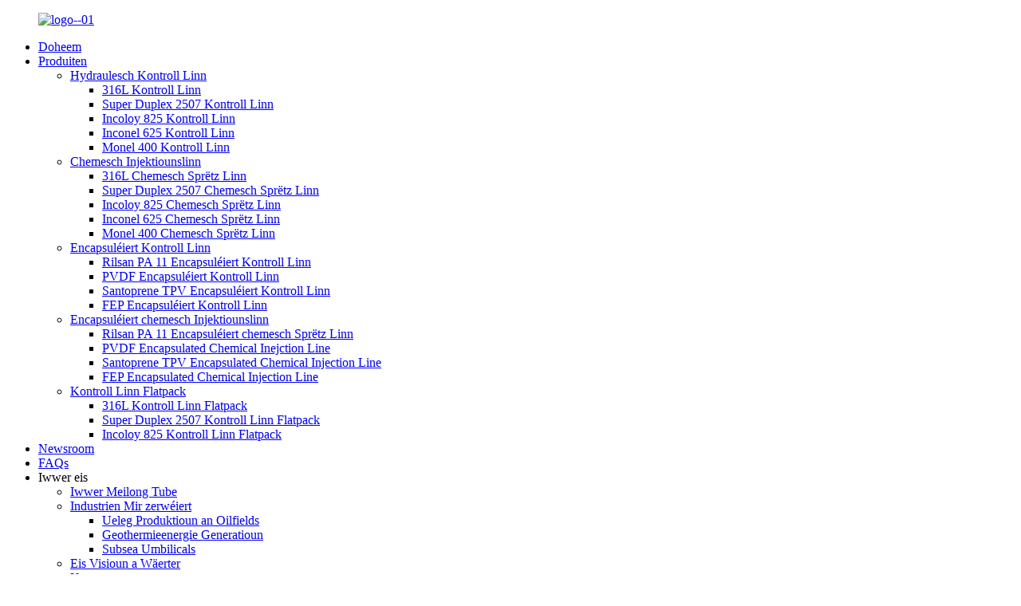

--- FILE ---
content_type: text/html
request_url: http://lb.control-lines.com/super-duplex-2507-hydraulic-control-line-product/
body_size: 13196
content:
<!DOCTYPE html> <html dir="ltr" lang="lb"> <head> <meta http-equiv="Content-Type" content="text/html; charset=UTF-8" /> <!-- Global site tag (gtag.js) - Google Analytics --> <script async src="https://www.googletagmanager.com/gtag/js?id=UA-233491898-41"></script> <script>
  window.dataLayer = window.dataLayer || [];
  function gtag(){dataLayer.push(arguments);}
  gtag('js', new Date());

  gtag('config', 'UA-233491898-41');
</script>  <title>China Super Duplex 2507 Hydraulesch Kontroll Linn Fabréck an Producteure |MEILONG</title> <meta property="fb:app_id" content="966242223397117" /> <meta name="viewport" content="width=device-width,initial-scale=1,minimum-scale=1,maximum-scale=1,user-scalable=no"> <link rel="apple-touch-icon-precomposed" href=""> <meta name="format-detection" content="telephone=no"> <meta name="apple-mobile-web-app-capable" content="yes"> <meta name="apple-mobile-web-app-status-bar-style" content="black"> <meta property="og:url" content="https://www.control-lines.com/super-duplex-2507-hydraulic-control-line-product/"/> <meta property="og:title" content="Super Duplex 2507 Hydraulic Control Line"/> <meta property="og:description" content=" 		Product introduction 	 The encapsulation of downhole components such as Hydraulic Control Lines, Single Line Encapsulation, Dual-Line Encapsulation (FLATPACK), Triple-Line Encapsulation (FLATPACK) has become prevalent in downhole applications. The overlaying of plastic provides several benefit..."/> <meta property="og:type" content="product"/> <meta property="og:image" content="//cdn.globalso.com/control-lines/Super-Duplex-2507-Hydraulic-Control-Line-1.jpg"/> <meta property="og:site_name" content="https://www.control-lines.com/"/> <link href="//cdn.globalso.com/control-lines/style/global/style.css" rel="stylesheet"> <link href="//cdn.globalso.com/control-lines/style/public/public.css" rel="stylesheet">  <link rel="shortcut icon" href="//cdn.globalso.com/control-lines/favicon1.ico" /> <meta name="author" content="gd-admin"/> <meta name="description" itemprop="description" content="Produktintroduktioun D&#39;Verkapselung vun Downhole Komponenten wéi Hydraulesch Kontrolllinnen, Single Line Encapsulation, Dual-Line Encapsulation" />  <meta name="keywords" itemprop="keywords" content="hydraulesch Kontrolllinn, Produkter, Super Duplex 2507 Kontrolllinn" />  <link rel="canonical" href="https://www.control-lines.com/super-duplex-2507-hydraulic-control-line-product/" /> <link href="//cdn.globalso.com/hide_search.css" rel="stylesheet"/><link href="//www.control-lines.com/style/lb.html.css" rel="stylesheet"/></head> <body> <div class="container"> <header class="web_head">     <div class="head_layer">       <div class="layout">         <figure class="logo"><a href="/">                 <img src="//cdn.globalso.com/control-lines/logo-01.png" alt="logo--01">                 </a></figure>         <nav class="nav_wrap">           <ul class="head_nav">         <li><a href="/">Doheem</a></li> <li class="current-post-ancestor current-menu-parent"><a href="/products/">Produiten</a> <ul class="sub-menu"> 	<li class="current-post-ancestor current-menu-parent"><a href="/hydraulic-control-line/">Hydraulesch Kontroll Linn</a> 	<ul class="sub-menu"> 		<li><a href="/316l-control-line/">316L Kontroll Linn</a></li> 		<li class="current-post-ancestor current-menu-parent"><a href="/super-duplex-2507-control-line/">Super Duplex 2507 Kontroll Linn</a></li> 		<li><a href="/incoloy-825-control-line/">Incoloy 825 Kontroll Linn</a></li> 		<li><a href="/inconel-625-control-line/">Inconel 625 Kontroll Linn</a></li> 		<li><a href="/monel-400-control-line/">Monel 400 Kontroll Linn</a></li> 	</ul> </li> 	<li><a href="/chemical-injection-line/">Chemesch Injektiounslinn</a> 	<ul class="sub-menu"> 		<li><a href="/316l-chemical-injection-line/">316L Chemesch Sprëtz Linn</a></li> 		<li><a href="/super-duplex-2507-chemical-injection-line/">Super Duplex 2507 Chemesch Sprëtz Linn</a></li> 		<li><a href="/incoloy-825-chemical-injection-line/">Incoloy 825 Chemesch Sprëtz Linn</a></li> 		<li><a href="/inconel-625-chemical-injection-line/">Inconel 625 Chemesch Sprëtz Linn</a></li> 		<li><a href="/monel-400-chemical-injection-line/">Monel 400 Chemesch Sprëtz Linn</a></li> 	</ul> </li> 	<li><a href="/encapsulated-control-line-products/">Encapsuléiert Kontroll Linn</a> 	<ul class="sub-menu"> 		<li><a href="/rilsan-pa-11-encapsulated-control-line/">Rilsan PA 11 Encapsuléiert Kontroll Linn</a></li> 		<li><a href="/pvdf-encapsulated-control-line/">PVDF Encapsuléiert Kontroll Linn</a></li> 		<li><a href="/santoprene-tpv-encapsulated-control-line/">Santoprene TPV Encapsuléiert Kontroll Linn</a></li> 		<li><a href="/fep-encapsulated-control-line/">FEP Encapsuléiert Kontroll Linn</a></li> 	</ul> </li> 	<li><a href="/encapsulated-chemical-injection-line/">Encapsuléiert chemesch Injektiounslinn</a> 	<ul class="sub-menu"> 		<li><a href="/rilsan-pa-11-encapsulated-chemical-injection-line/">Rilsan PA 11 Encapsuléiert chemesch Sprëtz Linn</a></li> 		<li><a href="/pvdf-encapsulated-chemical-inejction-line/">PVDF Encapsulated Chemical Inejction Line</a></li> 		<li><a href="/santoprene-tpv-encapsulated-chemical-injection-line/">Santoprene TPV Encapsulated Chemical Injection Line</a></li> 		<li><a href="/fep-encapsulated-chemical-injection-line/">FEP Encapsulated Chemical Injection Line</a></li> 	</ul> </li> 	<li><a href="/control-line-flatpack/">Kontroll Linn Flatpack</a> 	<ul class="sub-menu"> 		<li><a href="/316l-control-line-flatpack/">316L Kontroll Linn Flatpack</a></li> 		<li><a href="/super-duplex-2507-control-line-flatpack/">Super Duplex 2507 Kontroll Linn Flatpack</a></li> 		<li><a href="/incoloy-825-control-line-flatpack/">Incoloy 825 Kontroll Linn Flatpack</a></li> 	</ul> </li> </ul> </li> <li><a href="/news/">Newsroom</a></li> <li><a href="/faqs/">FAQs</a></li> <li><a>Iwwer eis</a> <ul class="sub-menu"> 	<li><a href="/about-meilong-tube/">Iwwer Meilong Tube</a></li> 	<li><a href="/industries-we-served/">Industrien Mir zerwéiert</a> 	<ul class="sub-menu"> 		<li><a href="/industries-we-served/">Ueleg Produktioun an Oilfields</a></li> 		<li><a href="/industries-we-served/">Geothermieenergie Generatioun</a></li> 		<li><a href="/industries-we-served/">Subsea Umbilicals</a></li> 	</ul> </li> 	<li><a href="/our-vision-and-values/">Eis Visioun a Wäerter</a></li> 	<li><a href="/competence/">Kompetenz</a></li> 	<li><a href="/organizational-structure/">Organisatoresch Struktur</a></li> 	<li><a href="/facilities-gallery/">Ariichtungen Gallery</a></li> </ul> </li> <li><a href="/contact-us/">Kontaktéiert eis</a> <ul class="sub-menu"> 	<li><a href="/careers/">Carrièren</a></li> 	<li><a href="/commerce/">Commerce</a></li> </ul> </li>       </ul> 	  </nav>           <div class="head_right">  	            <b id="btn-search" class="btn--search"></b>                      <div class="change-language ensemble">   <div class="change-language-info">     <div class="change-language-title medium-title">        <div class="language-flag language-flag-en"><a href="https://www.control-lines.com/"><b class="country-flag"></b><span>English</span> </a></div>        <b class="language-icon"></b>      </div> 	<div class="change-language-cont sub-content">         <div class="empty"></div>     </div>   </div> </div> <!--theme264-->          </div> 		  <i class="head_left_bg"></i>           <i class="head_right_bg"></i>                 </div>     </div>       </header><div class="path_bar">     <div class="layout">       <ul>        <li> <a itemprop="breadcrumb" href="/">Doheem</a></li><li> <a itemprop="breadcrumb" href="/products/" title="Products">Produiten</a> </li><li> <a itemprop="breadcrumb" href="/hydraulic-control-line/" title="Hydraulic Control Line">Hydraulesch Kontroll Linn</a> </li><li> <a itemprop="breadcrumb" href="/super-duplex-2507-control-line/" title="Super Duplex 2507 Control Line">Super Duplex 2507 Kontroll Linn</a> </li>      </ul>     </div>   </div>          <!-- page-layout start -->  <section class="web_main page_main">   <div class="layout">         <!-- product info -->       <section class="product-intro">         <div class="product-view" >            <!-- Piliang S-->                     <!-- Piliang E-->                     <div class="product-image"> <a class="cloud-zoom" id="zoom1" data-zoom="adjustX:0, adjustY:0" href="//cdn.globalso.com/control-lines/Super-Duplex-2507-Hydraulic-Control-Line-1.jpg"> <img src="//cdn.globalso.com/control-lines/Super-Duplex-2507-Hydraulic-Control-Line-1.jpg" itemprop="image" title="" alt="Super Duplex 2507 hydraulesch Kontroll Linn presentéiert Bild" style="width:100%" /></a> </div>                     <div  style="position:relative; width:100%;">             <div class="image-additional">               <ul class="swiper-wrapper">                                 <li class="swiper-slide image-item current"> <a class="cloud-zoom-gallery item"  href="//cdn.globalso.com/control-lines/Super-Duplex-2507-Hydraulic-Control-Line-1.jpg" data-zoom="useZoom:zoom1, smallImage://cdn.globalso.com/control-lines/Super-Duplex-2507-Hydraulic-Control-Line-1.jpg" title=""><img src="//cdn.globalso.com/control-lines/Super-Duplex-2507-Hydraulic-Control-Line-1-300x199.jpg" alt="Super Duplex 2507 Hydraulesch Kontroll Linn" /></a> </li>                               </ul>               <div class="swiper-pagination swiper-pagination-white"></div>             </div>             <div class="swiper-button-next swiper-button-white"></div>             <div class="swiper-button-prev swiper-button-white"></div>           </div>         </div>         <section class="product-summary">  			 <h1 class="page_title">Super Duplex 2507 Hydraulesch Kontroll Linn</h1>           <div class="product-meta">             <h3>Kuerz Beschreiwung:</h3>             <div><p>Encapsulation stellt eng Schutzschicht fir datt d&#39;Linnen net kraazt, gedréckt a méiglecherweis zerquetscht ginn wann se am Lach lafen.</p> <p>Encapsulation vu verschiddene Komponenten (Flat Pack) bitt eng Konsolidéierung déi hëlleft Ausrüstung a Personal ze reduzéieren déi néideg ass fir verschidde eenzel Komponenten z'installéieren.A ville Fäll ass e flaach Pack obligatoresch well d'Rigplatz ka limitéiert sinn.</p> </div>             <br />                                   </div>           <div class="product-btn-wrap"> <a href="javascript:" onclick="showMsgPop();" class="email">Schéckt E-Mail un eis</a> </div>           <!--<a href="/downloadpdf.php?id=1731" target="_blank" rel="external nofollow"   class="pdf">Download as PDF</a> -->           <div class="share-this">             <div class="addthis_sharing_toolbox"></div>             </div>         </section>       </section>       <section class="tab-content-wrap product-detail">         <div class="tab-title-bar detail-tabs">           <h2 class="tab-title title current"><span>Produit Detailer</span></h2>                                          <!--<h2 class="tab-title title"><span>FAQ</span></h2>-->                                         <h2 class="tab-title title"><span>Produit Tags</span></h2>                   </div>         <section class="tab-panel-wrap">           <section class="tab-panel disabled entry">             <section class="tab-panel-content">                                           <div class="fl-builder-content fl-builder-content-1731 fl-builder-content-primary fl-builder-global-templates-locked" data-post-id="1731"><div class="fl-row fl-row-full-width fl-row-bg-none fl-node-625fd6c47c5d4" data-node="625fd6c47c5d4"> 	<div class="fl-row-content-wrap"> 				<div class="fl-row-content fl-row-full-width fl-node-content"> 		 <div class="fl-col-group fl-node-625fd6c47d646" data-node="625fd6c47d646"> 			<div class="fl-col fl-node-625fd6c47d7a9" data-node="625fd6c47d7a9" style="width: 100%;"> 	<div class="fl-col-content fl-node-content"> 	<div class="fl-module fl-module-heading fl-node-625fd6c47c414 fl-animation fl-slide-left pro_tit" data-node="625fd6c47c414" data-animation-delay="0.0"> 	<div class="fl-module-content fl-node-content"> 		<h3 class="fl-heading"> 		<span class="fl-heading-text">Produit Aféierung</span> 	</h3>	</div> </div>	</div> </div>	</div>  <div class="fl-col-group fl-node-625fd6e9667d4" data-node="625fd6e9667d4"> 			<div class="fl-col fl-node-625fd6e96690e" data-node="625fd6e96690e" style="width: 100%;"> 	<div class="fl-col-content fl-node-content"> 	<div class="fl-module fl-module-rich-text fl-node-625fd6e9666cb fl-animation fl-slide-right" data-node="625fd6e9666cb" data-animation-delay="0.0"> 	<div class="fl-module-content fl-node-content"> 		<div class="fl-rich-text"> 	<p><span style="font-size: medium; color: #000000;">D'Verkapselung vun Downhole Komponenten wéi Hydraulesch Kontrolllinnen, Single Line Encapsulation, Dual-Line Encapsulation (FLATPACK), Triple-Line Encapsulation (FLATPACK) ass verbreet an Downhole Uwendungen.D'Iwwerlagerung vu Plastik bitt verschidde Virdeeler déi hëllefe fir eng erfollegräich Ofschloss ze garantéieren.</span></p> <p><span style="font-size: medium; color: #000000;">Encapsulation hält aus Metall op Metall Kontakt.</span></p> <p><span style="font-size: medium; color: #000000;">Encapsulation kann Schutz fir ënnerierdesch Komponenten ubidden wärend am Lach wéi eng Linnen déi iwwer e Sand Gesiicht kënne sinn oder méiglecherweis a Kontakt mat engem héije Gasraten.</span></p> </div>	</div> </div>	</div> </div>	</div> 		</div> 	</div> </div><div class="fl-row fl-row-full-width fl-row-bg-none fl-node-625fd8649eb9a" data-node="625fd8649eb9a"> 	<div class="fl-row-content-wrap"> 				<div class="fl-row-content fl-row-full-width fl-node-content"> 		 <div class="fl-col-group fl-node-625fd8649ef72" data-node="625fd8649ef72"> 			<div class="fl-col fl-node-625fd8649efb1" data-node="625fd8649efb1" style="width: 100%;"> 	<div class="fl-col-content fl-node-content"> 	<div class="fl-module fl-module-heading fl-node-625fd8649efee fl-animation fl-slide-left pro_tit" data-node="625fd8649efee" data-animation-delay="0.0"> 	<div class="fl-module-content fl-node-content"> 		<h3 class="fl-heading"> 		<span class="fl-heading-text">Produkt Display</span> 	</h3>	</div> </div>	</div> </div>	</div>  <div class="fl-col-group fl-node-625fd8649f02a" data-node="625fd8649f02a"> 			<div class="fl-col fl-node-625fd8649f069 fl-col-small" data-node="625fd8649f069" style="width: 50%;"> 	<div class="fl-col-content fl-node-content"> 	<div class="fl-module fl-module-photo fl-node-625fd872d6213 fl-animation fl-slide-right" data-node="625fd872d6213" data-animation-delay="0.0"> 	<div class="fl-module-content fl-node-content"> 		<div class="fl-photo fl-photo-align-center" itemscope itemtype="http://schema.org/ImageObject"> 	<div class="fl-photo-content fl-photo-img-jpg"> 				<img class="fl-photo-img wp-image-1729" src="//www.control-lines.com/uploads/Super-Duplex-2507-Control-Line-2.jpg" alt="Super Duplex 2507 Kontrolllinn (2)" itemprop="image"  /> 		     			</div> 	</div>	</div> </div>	</div> </div>			<div class="fl-col fl-node-625fd8e0a4f34 fl-col-small" data-node="625fd8e0a4f34" style="width: 50%;"> 	<div class="fl-col-content fl-node-content"> 	<div class="fl-module fl-module-photo fl-node-625fd8dd829f4 fl-animation fl-slide-left" data-node="625fd8dd829f4" data-animation-delay="0.0"> 	<div class="fl-module-content fl-node-content"> 		<div class="fl-photo fl-photo-align-center" itemscope itemtype="http://schema.org/ImageObject"> 	<div class="fl-photo-content fl-photo-img-jpg"> 				<img class="fl-photo-img wp-image-1728" src="//www.control-lines.com/uploads/Super-Duplex-2507-Control-Line-3.jpg" alt="Super Duplex 2507 Kontrolllinn (3)" itemprop="image"  /> 		     			</div> 	</div>	</div> </div>	</div> </div>	</div> 		</div> 	</div> </div><div class="fl-row fl-row-full-width fl-row-bg-none fl-node-62a3012fd871d" data-node="62a3012fd871d"> 	<div class="fl-row-content-wrap"> 				<div class="fl-row-content fl-row-full-width fl-node-content"> 		 <div class="fl-col-group fl-node-62a3012fd8a9e" data-node="62a3012fd8a9e"> 			<div class="fl-col fl-node-62a3012fd8adc" data-node="62a3012fd8adc" style="width: 100%;"> 	<div class="fl-col-content fl-node-content"> 	<div class="fl-module fl-module-heading fl-node-62a3012fd8b1a fl-animation fl-slide-left pro_tit" data-node="62a3012fd8b1a" data-animation-delay="0.0"> 	<div class="fl-module-content fl-node-content"> 		<h3 class="fl-heading"> 		<span class="fl-heading-text">Legierung Feature</span> 	</h3>	</div> </div>	</div> </div>	</div>  <div class="fl-col-group fl-node-62a3012fd8b57" data-node="62a3012fd8b57"> 			<div class="fl-col fl-node-62a3012fd8b95" data-node="62a3012fd8b95" style="width: 100%;"> 	<div class="fl-col-content fl-node-content"> 	<div class="fl-module fl-module-rich-text fl-node-62a3012fd8bd2 fl-animation fl-slide-right" data-node="62a3012fd8bd2" data-animation-delay="0.0"> 	<div class="fl-module-content fl-node-content"> 		<div class="fl-rich-text"> 	<p><strong><span style="font-size: medium; color: #000000;">Corrosion Resistenz</span></strong></p> <p><span style="font-size: medium; color: #000000;">2507 Duplex ass héich resistent géint eenheetlech Korrosioun duerch organesch AC Super Duplex 2507 Plateiden wéi Mier an Essigsäure.Et ass och héich resistent géint anorganesch Säuren, besonnesch wa se Chloriden enthalen.Alloy 2507 ass héich resistent géint carbide-Zesummenhang intergranular corrosion.Wéinst dem ferriteschen Deel vun der Duplex Struktur vun der Legierung ass et ganz resistent géint Stresskorrosiounsrëss a waarme Chloridhaltege Ëmfeld.Duerch Ergänzunge vu Chrom, Molybdän a Stickstoff ginn lokaliséiert Korrosioun wéi Pitting a Spaltattack verbessert.Alloy 2507 huet excellent lokaliséiert Pitting Resistenz.</span></p> <p><strong><span style="font-size: medium; color: #000000;">Charakteristiken</span></strong></p> <p><span style="font-size: medium; color: #000000;">● Héich Resistenz zu Chlorid Stress corrosion Rëss.</span><br /> <span style="font-size: medium; color: #000000;">● Héich Kraaft.</span><br /> <span style="font-size: medium; color: #000000;">● Superior Resistenz géint Chloridpitting a Spaltkorrosioun.</span><br /> <span style="font-size: medium; color: #000000;">● Gutt allgemeng corrosion Resistenz.</span><br /> <span style="font-size: medium; color: #000000;">● Recommandéiert fir Uwendungen bis zu 600 ° F.</span><br /> <span style="font-size: medium; color: #000000;">● Niddereg Taux vun thermesch Expansioun.</span><br /> <span style="font-size: medium; color: #000000;">● Kombinatioun vun Eegeschafte ginn duerch austenitic a ferritic Struktur.</span><br /> <span style="font-size: medium; color: #000000;">● Gutt Schweessbarkeet an Aarbechtbarkeet.</span></p> </div>	</div> </div>	</div> </div>	</div> 		</div> 	</div> </div></div>                            <div class="clear"></div>                                                         <hr>               <li><b>virdrun:</b>                 <a href="/super-duplex-2507-control-line-product/" rel="prev">Super Duplex 2507 Kontroll Linn</a>              </li>               <li><b>Nächste:</b>                 <a href="/super-duplex-2507-control-line-tube-product/" rel="next">Super Duplex 2507 Kontroll Linn Tube</a>              </li>               <hr>                           </section>           </section>                                          <!--<section class="tab-panel disabled entry">-->           <!--  <section class="tab-panel-content">  </section>-->           <!--</section>-->                                         <section class="tab-panel disabled entry">             <section class="tab-panel-content">                           </section>           </section>                   </section>       </section>       <section id="send-email" class="inquiry-form-wrap ct-inquiry-form"><script type="text/javascript" src="//www.globalso.site/form.js"></script><div class="ad_prompt">Schreift Äre Message hei a schéckt en un eis</div></section>       <div class="goods-may-like">         <h2 class="title">Produit Kategorien</h2>         <div class="layer-bd">             <div class="swiper-slider">         <ul class="swiper-wrapper">                               <li class="swiper-slide product_item">             <figure> <span class="item_img"> <img src="//cdn.globalso.com/control-lines/Incoloy-825-Control-Line-Tube-3-300x199.jpg" alt="Incoloy 825 Kontroll Linn Tube"><a href="/incoloy-825-control-line-tube-product/" title="Incoloy 825 Control Line Tube"></a> </span>               <figcaption>                 <h3 class="item_title"><a href="/incoloy-825-control-line-tube-product/" title="Incoloy 825 Control Line Tube">Incoloy 825 Kontroll Linn Tube</a></h3>               </figcaption>             </figure>           </li>                     <li class="swiper-slide product_item">             <figure> <span class="item_img"> <img src="//cdn.globalso.com/control-lines/Monel-400-Control-Line-1-300x199.jpg" alt="Monel 400 Kontroll Linn"><a href="/monel-400-control-line-product/" title="Monel 400 Control Line"></a> </span>               <figcaption>                 <h3 class="item_title"><a href="/monel-400-control-line-product/" title="Monel 400 Control Line">Monel 400 Kontroll Linn</a></h3>               </figcaption>             </figure>           </li>                     <li class="swiper-slide product_item">             <figure> <span class="item_img"> <img src="//cdn.globalso.com/control-lines/Hydraulic-Control-Line-2-300x199.jpg" alt="Hydraulesch Kontroll Linn"><a href="/hydraulic-control-line-product/" title="Hydraulic Control Line"></a> </span>               <figcaption>                 <h3 class="item_title"><a href="/hydraulic-control-line-product/" title="Hydraulic Control Line">Hydraulesch Kontroll Linn</a></h3>               </figcaption>             </figure>           </li>                     <li class="swiper-slide product_item">             <figure> <span class="item_img"> <img src="//cdn.globalso.com/control-lines/Super-Duplex-2507-Hydraulic-Control-Line-Tube-1-300x199.jpg" alt="Super Duplex 2507 hydraulesch Kontroll Linn Tube"><a href="/super-duplex-2507-hydraulic-control-line-tube-product/" title="Super Duplex 2507 Hydraulic Control Line Tube"></a> </span>               <figcaption>                 <h3 class="item_title"><a href="/super-duplex-2507-hydraulic-control-line-tube-product/" title="Super Duplex 2507 Hydraulic Control Line Tube">Super Duplex 2507 hydraulesch Kontroll Linn Tube</a></h3>               </figcaption>             </figure>           </li>                     <li class="swiper-slide product_item">             <figure> <span class="item_img"> <img src="//cdn.globalso.com/control-lines/Inconel-625-Hydraulic-Control-Line-3-300x199.jpg" alt="Inconel 625 hydraulesch Kontroll Linn"><a href="/inconel-625-hydraulic-control-line-product/" title="Inconel 625 Hydraulic Control Line"></a> </span>               <figcaption>                 <h3 class="item_title"><a href="/inconel-625-hydraulic-control-line-product/" title="Inconel 625 Hydraulic Control Line">Inconel 625 hydraulesch Kontroll Linn</a></h3>               </figcaption>             </figure>           </li>                     <li class="swiper-slide product_item">             <figure> <span class="item_img"> <img src="//cdn.globalso.com/control-lines/DSC_0027-300x199.jpg" alt="Incoloy 825 Kontroll Linn"><a href="/incoloy-825-control-line-product/" title="Incoloy 825 Control Line"></a> </span>               <figcaption>                 <h3 class="item_title"><a href="/incoloy-825-control-line-product/" title="Incoloy 825 Control Line">Incoloy 825 Kontroll Linn</a></h3>               </figcaption>             </figure>           </li>                             </ul>         </div>         <div class="swiper-control">               <span class="swiper-button-prev"></span>               <span class="swiper-button-next"></span>             </div>             </div>       </div>         </div> </section> <div class="clear"></div>   <footer class="web_footer">     <section class="foot_service">       <div class="layout">    <div class="foot_items"> 	  		   		   <nav class="foot_item wow fadeInLeftA" data-wow-delay=".1s">             <div class="foot_item_hd">               <h2 class="title">KONTAKTÉIERT EIS</h2>             </div>             <div class="foot_item_bd">               <address class="foot_contact_list">                               <ul>                <li class="contact_item">                  <i class="contact_ico contact_ico_local"></i>                  <div class="contact_txt">                     <span class="contact_label">Adress:</span>                     <span class="contact_val">A808, Gebai 1 Panhua International Plaza, Zhangjiagang City Jiangsu Provënz China.</span>                 </div>                </li>                <li class="contact_item">                  <i class="contact_ico contact_ico_tel"></i>                  <div class="contact_txt">                     <span class="contact_label">Telefon:</span>                     <span class="contact_val"><a class="tel_link" href="tel:+86-185-5113 8787">+86-185-5113 8787</a></span>                                 </div>                </li>                <li class="contact_item">                  <i class="contact_ico contact_ico_tel"></i>                  <div class="contact_txt">                     <span class="contact_label">Telefon:</span>                     <span class="contact_val"><a class="tel_link" href="tel:+86-512-5832 8328">+86-512-5832 8328</a></span>                                 </div>                </li>                <li class="contact_item">                  <i class="contact_ico contact_ico_fax"></i>                  <div class="contact_txt">                     <span class="contact_label">Fax:</span>                     <span class="contact_val">+86-512-5832 8217</span>                                    </div>                </li>                 <li class="contact_item">                  <i class="contact_ico contact_ico_email"></i>                  <div class="contact_txt">                     <span class="contact_label">E-Mail:</span>                     <span class="contact_val"><a href="javascript:" class="add_email12">john.chen@control-lines.com</a></span>                                    </div>                </li>               </ul>               </address>             </div>           </nav> 		   		     <nav class="foot_item wow fadeInLeftA" data-wow-delay=".2s">             <div class="foot_item_hd">               <h2 class="title">SUPPORT</h2>             </div>             <div class="foot_item_bd">               <ul class="foot_txt_list">               <li><a href="/careers/">Carrièren</a></li> <li><a href="/commerce/">Commerce</a></li> <li><a href="/facilities-gallery/">Ariichtungen Gallery</a></li> <li><a href="/about-meilong-tube/">Iwwer Meilong Tube</a></li> <li><a href="/industries-we-served/">Industrien Mir zerwéiert</a></li> <li><a href="/our-vision-and-values/">Eis Visioun a Wäerter</a></li> <li><a href="/organizational-structure/">Organisatoresch Struktur</a></li>               </ul>             </div>           </nav> 		   		   <nav class="foot_item foot_item_info wow fadeInLeftA" data-wow-delay=".3s">             <div class="foot_logo">                      <img src="//cdn.globalso.com/control-lines/logo-03.png" alt="logo--03">                       </div>             <ul class="foot_sns">                              <li><a target="_blank" href=""><img src="//cdn.globalso.com/control-lines/sns01.png" alt="facebook"></a></li>                         <li><a target="_blank" href=""><img src="//cdn.globalso.com/control-lines/sns02.png" alt="twitter"></a></li>                         <li><a target="_blank" href=""><img src="//cdn.globalso.com/control-lines/sns03.png" alt="youtube"></a></li>                         <li><a target="_blank" href=""><img src="//cdn.globalso.com/control-lines/sns05.png" alt="instagram"></a></li>                           </ul>             <div class="company_subscribe">               <h3 class="subscribe_tit">Wat wëllt Dir wëssen?</h3>               <div class="learn_more">                 <a href="javascript:" class="sys_btn button">UFRO</a>               </div>             </div>                    </nav> 		   		   		           </div>        </div>     </section> 	 	  	      <section class="foot_bar wow fadeInUpA" data-wow-delay=".1s" data-wow-duration=".8s">       <div class="layout">         <div class="copyright">© Copyright - 2010-2022: All Rechter reservéiert.<script type="text/javascript" src="//www.globalso.site/livechat.js"></script></div>         <a href="/featured/">Hot Produkter</a> - <a href="/sitemap.xml">Sitemap</a> - <a href="/">AMP Mobile</a> <br><a href='/control-line-tubing/' title='Control Line Tubing'>Kontroll Linn Tubing</a>,  <a href='/capillary-coil-control-line/' title='Capillary Coil Control Line'>Capillary Coil Kontroll Linn</a>,  <a href='/incoloy-825-capillary-string-control-line/' title='Incoloy 825 Capillary String Control Line'>Incoloy 825 Kapillar String Kontroll Linn</a>,  <a href='/duplex-stainless-steel-control-line/' title='Duplex Stainless Steel Control Line'>Duplex STAINLESS Steel Kontroll Linn</a>,  <a href='/n08825-control-line-tubing/' title='N08825 Control Line Tubing'>N08825 Kontroll Linn Tubing</a>,  <a href='/stainless-steel-capillary-tube/' title='Stainless Steel Capillary Tube'>Edelstol Kapillarröhr</a>,       </div>     </section>   </footer> <aside class="scrollsidebar" id="scrollsidebar">   <div class="side_content">     <div class="side_list">       <header class="hd"><img src="//cdn.globalso.com/title_pic.png" alt="Online Inuiry"/></header>       <div class="cont">         <li><a class="email" href="javascript:" onclick="showMsgPop();">E-Mail schécken</a></li>                                       </div>                   <div class="side_title"><a  class="close_btn"><span>x</span></a></div>     </div>   </div>   <div class="show_btn"></div> </aside> <div class="inquiry-pop-bd">   <div class="inquiry-pop"> <i class="ico-close-pop" onclick="hideMsgPop();"></i>      <script type="text/javascript" src="//www.globalso.site/form.js"></script>    </div> </div> </div> <div class="web-search"> <b id="btn-search-close" class="btn--search-close"></b>   <div style=" width:100%">     <div class="head-search">       <form  action="/search.php" method="get">         <input class="search-ipt" name="s" placeholder="Start Typing..." />         <input class="search-btn" type="submit" value=""/> 		<input type="hidden" name="cat" value="490"/>         <span class="search-attr">Hit Enter fir ze sichen oder ESC fir zou ze maachen</span>       </form>     </div>   </div> </div> <script type="text/javascript" src="//cdn.globalso.com/control-lines/style/global/js/jquery.min.js"></script>  <script type="text/javascript" src="//cdn.globalso.com/control-lines/style/global/js/common.js"></script> <script type="text/javascript" src="//cdn.globalso.com/control-lines/style/public/public.js"></script>  <!--[if lt IE 9]> <script src="//cdn.globalso.com/control-lines/style/global/js/html5.js"></script> <![endif]--> <script type="text/javascript">

if(typeof jQuery == 'undefined' || typeof jQuery.fn.on == 'undefined') {
	document.write('<script src="https://www.control-lines.com/wp-content/plugins/bb-plugin/js/jquery.js"><\/script>');
	document.write('<script src="https://www.control-lines.com/wp-content/plugins/bb-plugin/js/jquery.migrate.min.js"><\/script>');
}

</script><ul class="prisna-wp-translate-seo" id="prisna-translator-seo"><li class="language-flag language-flag-en"><a href="https://www.control-lines.com/super-duplex-2507-hydraulic-control-line-product/" title="English" target="_blank"><b class="country-flag"></b><span>English</span></a></li><li class="language-flag language-flag-fr"><a href="http://fr.control-lines.com/super-duplex-2507-hydraulic-control-line-product/" title="French" target="_blank"><b class="country-flag"></b><span>French</span></a></li><li class="language-flag language-flag-de"><a href="http://de.control-lines.com/super-duplex-2507-hydraulic-control-line-product/" title="German" target="_blank"><b class="country-flag"></b><span>German</span></a></li><li class="language-flag language-flag-pt"><a href="http://pt.control-lines.com/super-duplex-2507-hydraulic-control-line-product/" title="Portuguese" target="_blank"><b class="country-flag"></b><span>Portuguese</span></a></li><li class="language-flag language-flag-es"><a href="http://es.control-lines.com/super-duplex-2507-hydraulic-control-line-product/" title="Spanish" target="_blank"><b class="country-flag"></b><span>Spanish</span></a></li><li class="language-flag language-flag-ru"><a href="http://ru.control-lines.com/super-duplex-2507-hydraulic-control-line-product/" title="Russian" target="_blank"><b class="country-flag"></b><span>Russian</span></a></li><li class="language-flag language-flag-ja"><a href="http://ja.control-lines.com/super-duplex-2507-hydraulic-control-line-product/" title="Japanese" target="_blank"><b class="country-flag"></b><span>Japanese</span></a></li><li class="language-flag language-flag-ko"><a href="http://ko.control-lines.com/super-duplex-2507-hydraulic-control-line-product/" title="Korean" target="_blank"><b class="country-flag"></b><span>Korean</span></a></li><li class="language-flag language-flag-ar"><a href="http://ar.control-lines.com/super-duplex-2507-hydraulic-control-line-product/" title="Arabic" target="_blank"><b class="country-flag"></b><span>Arabic</span></a></li><li class="language-flag language-flag-ga"><a href="http://ga.control-lines.com/super-duplex-2507-hydraulic-control-line-product/" title="Irish" target="_blank"><b class="country-flag"></b><span>Irish</span></a></li><li class="language-flag language-flag-el"><a href="http://el.control-lines.com/super-duplex-2507-hydraulic-control-line-product/" title="Greek" target="_blank"><b class="country-flag"></b><span>Greek</span></a></li><li class="language-flag language-flag-tr"><a href="http://tr.control-lines.com/super-duplex-2507-hydraulic-control-line-product/" title="Turkish" target="_blank"><b class="country-flag"></b><span>Turkish</span></a></li><li class="language-flag language-flag-it"><a href="http://it.control-lines.com/super-duplex-2507-hydraulic-control-line-product/" title="Italian" target="_blank"><b class="country-flag"></b><span>Italian</span></a></li><li class="language-flag language-flag-da"><a href="http://da.control-lines.com/super-duplex-2507-hydraulic-control-line-product/" title="Danish" target="_blank"><b class="country-flag"></b><span>Danish</span></a></li><li class="language-flag language-flag-ro"><a href="http://ro.control-lines.com/super-duplex-2507-hydraulic-control-line-product/" title="Romanian" target="_blank"><b class="country-flag"></b><span>Romanian</span></a></li><li class="language-flag language-flag-id"><a href="http://id.control-lines.com/super-duplex-2507-hydraulic-control-line-product/" title="Indonesian" target="_blank"><b class="country-flag"></b><span>Indonesian</span></a></li><li class="language-flag language-flag-cs"><a href="http://cs.control-lines.com/super-duplex-2507-hydraulic-control-line-product/" title="Czech" target="_blank"><b class="country-flag"></b><span>Czech</span></a></li><li class="language-flag language-flag-af"><a href="http://af.control-lines.com/super-duplex-2507-hydraulic-control-line-product/" title="Afrikaans" target="_blank"><b class="country-flag"></b><span>Afrikaans</span></a></li><li class="language-flag language-flag-sv"><a href="http://sv.control-lines.com/super-duplex-2507-hydraulic-control-line-product/" title="Swedish" target="_blank"><b class="country-flag"></b><span>Swedish</span></a></li><li class="language-flag language-flag-pl"><a href="http://pl.control-lines.com/super-duplex-2507-hydraulic-control-line-product/" title="Polish" target="_blank"><b class="country-flag"></b><span>Polish</span></a></li><li class="language-flag language-flag-eu"><a href="http://eu.control-lines.com/super-duplex-2507-hydraulic-control-line-product/" title="Basque" target="_blank"><b class="country-flag"></b><span>Basque</span></a></li><li class="language-flag language-flag-ca"><a href="http://ca.control-lines.com/super-duplex-2507-hydraulic-control-line-product/" title="Catalan" target="_blank"><b class="country-flag"></b><span>Catalan</span></a></li><li class="language-flag language-flag-eo"><a href="http://eo.control-lines.com/super-duplex-2507-hydraulic-control-line-product/" title="Esperanto" target="_blank"><b class="country-flag"></b><span>Esperanto</span></a></li><li class="language-flag language-flag-hi"><a href="http://hi.control-lines.com/super-duplex-2507-hydraulic-control-line-product/" title="Hindi" target="_blank"><b class="country-flag"></b><span>Hindi</span></a></li><li class="language-flag language-flag-lo"><a href="http://lo.control-lines.com/super-duplex-2507-hydraulic-control-line-product/" title="Lao" target="_blank"><b class="country-flag"></b><span>Lao</span></a></li><li class="language-flag language-flag-sq"><a href="http://sq.control-lines.com/super-duplex-2507-hydraulic-control-line-product/" title="Albanian" target="_blank"><b class="country-flag"></b><span>Albanian</span></a></li><li class="language-flag language-flag-am"><a href="http://am.control-lines.com/super-duplex-2507-hydraulic-control-line-product/" title="Amharic" target="_blank"><b class="country-flag"></b><span>Amharic</span></a></li><li class="language-flag language-flag-hy"><a href="http://hy.control-lines.com/super-duplex-2507-hydraulic-control-line-product/" title="Armenian" target="_blank"><b class="country-flag"></b><span>Armenian</span></a></li><li class="language-flag language-flag-az"><a href="http://az.control-lines.com/super-duplex-2507-hydraulic-control-line-product/" title="Azerbaijani" target="_blank"><b class="country-flag"></b><span>Azerbaijani</span></a></li><li class="language-flag language-flag-be"><a href="http://be.control-lines.com/super-duplex-2507-hydraulic-control-line-product/" title="Belarusian" target="_blank"><b class="country-flag"></b><span>Belarusian</span></a></li><li class="language-flag language-flag-bn"><a href="http://bn.control-lines.com/super-duplex-2507-hydraulic-control-line-product/" title="Bengali" target="_blank"><b class="country-flag"></b><span>Bengali</span></a></li><li class="language-flag language-flag-bs"><a href="http://bs.control-lines.com/super-duplex-2507-hydraulic-control-line-product/" title="Bosnian" target="_blank"><b class="country-flag"></b><span>Bosnian</span></a></li><li class="language-flag language-flag-bg"><a href="http://bg.control-lines.com/super-duplex-2507-hydraulic-control-line-product/" title="Bulgarian" target="_blank"><b class="country-flag"></b><span>Bulgarian</span></a></li><li class="language-flag language-flag-ceb"><a href="http://ceb.control-lines.com/super-duplex-2507-hydraulic-control-line-product/" title="Cebuano" target="_blank"><b class="country-flag"></b><span>Cebuano</span></a></li><li class="language-flag language-flag-ny"><a href="http://ny.control-lines.com/super-duplex-2507-hydraulic-control-line-product/" title="Chichewa" target="_blank"><b class="country-flag"></b><span>Chichewa</span></a></li><li class="language-flag language-flag-co"><a href="http://co.control-lines.com/super-duplex-2507-hydraulic-control-line-product/" title="Corsican" target="_blank"><b class="country-flag"></b><span>Corsican</span></a></li><li class="language-flag language-flag-hr"><a href="http://hr.control-lines.com/super-duplex-2507-hydraulic-control-line-product/" title="Croatian" target="_blank"><b class="country-flag"></b><span>Croatian</span></a></li><li class="language-flag language-flag-nl"><a href="http://nl.control-lines.com/super-duplex-2507-hydraulic-control-line-product/" title="Dutch" target="_blank"><b class="country-flag"></b><span>Dutch</span></a></li><li class="language-flag language-flag-et"><a href="http://et.control-lines.com/super-duplex-2507-hydraulic-control-line-product/" title="Estonian" target="_blank"><b class="country-flag"></b><span>Estonian</span></a></li><li class="language-flag language-flag-tl"><a href="http://tl.control-lines.com/super-duplex-2507-hydraulic-control-line-product/" title="Filipino" target="_blank"><b class="country-flag"></b><span>Filipino</span></a></li><li class="language-flag language-flag-fi"><a href="http://fi.control-lines.com/super-duplex-2507-hydraulic-control-line-product/" title="Finnish" target="_blank"><b class="country-flag"></b><span>Finnish</span></a></li><li class="language-flag language-flag-fy"><a href="http://fy.control-lines.com/super-duplex-2507-hydraulic-control-line-product/" title="Frisian" target="_blank"><b class="country-flag"></b><span>Frisian</span></a></li><li class="language-flag language-flag-gl"><a href="http://gl.control-lines.com/super-duplex-2507-hydraulic-control-line-product/" title="Galician" target="_blank"><b class="country-flag"></b><span>Galician</span></a></li><li class="language-flag language-flag-ka"><a href="http://ka.control-lines.com/super-duplex-2507-hydraulic-control-line-product/" title="Georgian" target="_blank"><b class="country-flag"></b><span>Georgian</span></a></li><li class="language-flag language-flag-gu"><a href="http://gu.control-lines.com/super-duplex-2507-hydraulic-control-line-product/" title="Gujarati" target="_blank"><b class="country-flag"></b><span>Gujarati</span></a></li><li class="language-flag language-flag-ht"><a href="http://ht.control-lines.com/super-duplex-2507-hydraulic-control-line-product/" title="Haitian" target="_blank"><b class="country-flag"></b><span>Haitian</span></a></li><li class="language-flag language-flag-ha"><a href="http://ha.control-lines.com/super-duplex-2507-hydraulic-control-line-product/" title="Hausa" target="_blank"><b class="country-flag"></b><span>Hausa</span></a></li><li class="language-flag language-flag-haw"><a href="http://haw.control-lines.com/super-duplex-2507-hydraulic-control-line-product/" title="Hawaiian" target="_blank"><b class="country-flag"></b><span>Hawaiian</span></a></li><li class="language-flag language-flag-iw"><a href="http://iw.control-lines.com/super-duplex-2507-hydraulic-control-line-product/" title="Hebrew" target="_blank"><b class="country-flag"></b><span>Hebrew</span></a></li><li class="language-flag language-flag-hmn"><a href="http://hmn.control-lines.com/super-duplex-2507-hydraulic-control-line-product/" title="Hmong" target="_blank"><b class="country-flag"></b><span>Hmong</span></a></li><li class="language-flag language-flag-hu"><a href="http://hu.control-lines.com/super-duplex-2507-hydraulic-control-line-product/" title="Hungarian" target="_blank"><b class="country-flag"></b><span>Hungarian</span></a></li><li class="language-flag language-flag-is"><a href="http://is.control-lines.com/super-duplex-2507-hydraulic-control-line-product/" title="Icelandic" target="_blank"><b class="country-flag"></b><span>Icelandic</span></a></li><li class="language-flag language-flag-ig"><a href="http://ig.control-lines.com/super-duplex-2507-hydraulic-control-line-product/" title="Igbo" target="_blank"><b class="country-flag"></b><span>Igbo</span></a></li><li class="language-flag language-flag-jw"><a href="http://jw.control-lines.com/super-duplex-2507-hydraulic-control-line-product/" title="Javanese" target="_blank"><b class="country-flag"></b><span>Javanese</span></a></li><li class="language-flag language-flag-kn"><a href="http://kn.control-lines.com/super-duplex-2507-hydraulic-control-line-product/" title="Kannada" target="_blank"><b class="country-flag"></b><span>Kannada</span></a></li><li class="language-flag language-flag-kk"><a href="http://kk.control-lines.com/super-duplex-2507-hydraulic-control-line-product/" title="Kazakh" target="_blank"><b class="country-flag"></b><span>Kazakh</span></a></li><li class="language-flag language-flag-km"><a href="http://km.control-lines.com/super-duplex-2507-hydraulic-control-line-product/" title="Khmer" target="_blank"><b class="country-flag"></b><span>Khmer</span></a></li><li class="language-flag language-flag-ku"><a href="http://ku.control-lines.com/super-duplex-2507-hydraulic-control-line-product/" title="Kurdish" target="_blank"><b class="country-flag"></b><span>Kurdish</span></a></li><li class="language-flag language-flag-ky"><a href="http://ky.control-lines.com/super-duplex-2507-hydraulic-control-line-product/" title="Kyrgyz" target="_blank"><b class="country-flag"></b><span>Kyrgyz</span></a></li><li class="language-flag language-flag-la"><a href="http://la.control-lines.com/super-duplex-2507-hydraulic-control-line-product/" title="Latin" target="_blank"><b class="country-flag"></b><span>Latin</span></a></li><li class="language-flag language-flag-lv"><a href="http://lv.control-lines.com/super-duplex-2507-hydraulic-control-line-product/" title="Latvian" target="_blank"><b class="country-flag"></b><span>Latvian</span></a></li><li class="language-flag language-flag-lt"><a href="http://lt.control-lines.com/super-duplex-2507-hydraulic-control-line-product/" title="Lithuanian" target="_blank"><b class="country-flag"></b><span>Lithuanian</span></a></li><li class="language-flag language-flag-lb"><a href="http://lb.control-lines.com/super-duplex-2507-hydraulic-control-line-product/" title="Luxembou.." target="_blank"><b class="country-flag"></b><span>Luxembou..</span></a></li><li class="language-flag language-flag-mk"><a href="http://mk.control-lines.com/super-duplex-2507-hydraulic-control-line-product/" title="Macedonian" target="_blank"><b class="country-flag"></b><span>Macedonian</span></a></li><li class="language-flag language-flag-mg"><a href="http://mg.control-lines.com/super-duplex-2507-hydraulic-control-line-product/" title="Malagasy" target="_blank"><b class="country-flag"></b><span>Malagasy</span></a></li><li class="language-flag language-flag-ms"><a href="http://ms.control-lines.com/super-duplex-2507-hydraulic-control-line-product/" title="Malay" target="_blank"><b class="country-flag"></b><span>Malay</span></a></li><li class="language-flag language-flag-ml"><a href="http://ml.control-lines.com/super-duplex-2507-hydraulic-control-line-product/" title="Malayalam" target="_blank"><b class="country-flag"></b><span>Malayalam</span></a></li><li class="language-flag language-flag-mt"><a href="http://mt.control-lines.com/super-duplex-2507-hydraulic-control-line-product/" title="Maltese" target="_blank"><b class="country-flag"></b><span>Maltese</span></a></li><li class="language-flag language-flag-mi"><a href="http://mi.control-lines.com/super-duplex-2507-hydraulic-control-line-product/" title="Maori" target="_blank"><b class="country-flag"></b><span>Maori</span></a></li><li class="language-flag language-flag-mr"><a href="http://mr.control-lines.com/super-duplex-2507-hydraulic-control-line-product/" title="Marathi" target="_blank"><b class="country-flag"></b><span>Marathi</span></a></li><li class="language-flag language-flag-mn"><a href="http://mn.control-lines.com/super-duplex-2507-hydraulic-control-line-product/" title="Mongolian" target="_blank"><b class="country-flag"></b><span>Mongolian</span></a></li><li class="language-flag language-flag-my"><a href="http://my.control-lines.com/super-duplex-2507-hydraulic-control-line-product/" title="Burmese" target="_blank"><b class="country-flag"></b><span>Burmese</span></a></li><li class="language-flag language-flag-ne"><a href="http://ne.control-lines.com/super-duplex-2507-hydraulic-control-line-product/" title="Nepali" target="_blank"><b class="country-flag"></b><span>Nepali</span></a></li><li class="language-flag language-flag-no"><a href="http://no.control-lines.com/super-duplex-2507-hydraulic-control-line-product/" title="Norwegian" target="_blank"><b class="country-flag"></b><span>Norwegian</span></a></li><li class="language-flag language-flag-ps"><a href="http://ps.control-lines.com/super-duplex-2507-hydraulic-control-line-product/" title="Pashto" target="_blank"><b class="country-flag"></b><span>Pashto</span></a></li><li class="language-flag language-flag-fa"><a href="http://fa.control-lines.com/super-duplex-2507-hydraulic-control-line-product/" title="Persian" target="_blank"><b class="country-flag"></b><span>Persian</span></a></li><li class="language-flag language-flag-pa"><a href="http://pa.control-lines.com/super-duplex-2507-hydraulic-control-line-product/" title="Punjabi" target="_blank"><b class="country-flag"></b><span>Punjabi</span></a></li><li class="language-flag language-flag-sr"><a href="http://sr.control-lines.com/super-duplex-2507-hydraulic-control-line-product/" title="Serbian" target="_blank"><b class="country-flag"></b><span>Serbian</span></a></li><li class="language-flag language-flag-st"><a href="http://st.control-lines.com/super-duplex-2507-hydraulic-control-line-product/" title="Sesotho" target="_blank"><b class="country-flag"></b><span>Sesotho</span></a></li><li class="language-flag language-flag-si"><a href="http://si.control-lines.com/super-duplex-2507-hydraulic-control-line-product/" title="Sinhala" target="_blank"><b class="country-flag"></b><span>Sinhala</span></a></li><li class="language-flag language-flag-sk"><a href="http://sk.control-lines.com/super-duplex-2507-hydraulic-control-line-product/" title="Slovak" target="_blank"><b class="country-flag"></b><span>Slovak</span></a></li><li class="language-flag language-flag-sl"><a href="http://sl.control-lines.com/super-duplex-2507-hydraulic-control-line-product/" title="Slovenian" target="_blank"><b class="country-flag"></b><span>Slovenian</span></a></li><li class="language-flag language-flag-so"><a href="http://so.control-lines.com/super-duplex-2507-hydraulic-control-line-product/" title="Somali" target="_blank"><b class="country-flag"></b><span>Somali</span></a></li><li class="language-flag language-flag-sm"><a href="http://sm.control-lines.com/super-duplex-2507-hydraulic-control-line-product/" title="Samoan" target="_blank"><b class="country-flag"></b><span>Samoan</span></a></li><li class="language-flag language-flag-gd"><a href="http://gd.control-lines.com/super-duplex-2507-hydraulic-control-line-product/" title="Scots Gaelic" target="_blank"><b class="country-flag"></b><span>Scots Gaelic</span></a></li><li class="language-flag language-flag-sn"><a href="http://sn.control-lines.com/super-duplex-2507-hydraulic-control-line-product/" title="Shona" target="_blank"><b class="country-flag"></b><span>Shona</span></a></li><li class="language-flag language-flag-sd"><a href="http://sd.control-lines.com/super-duplex-2507-hydraulic-control-line-product/" title="Sindhi" target="_blank"><b class="country-flag"></b><span>Sindhi</span></a></li><li class="language-flag language-flag-su"><a href="http://su.control-lines.com/super-duplex-2507-hydraulic-control-line-product/" title="Sundanese" target="_blank"><b class="country-flag"></b><span>Sundanese</span></a></li><li class="language-flag language-flag-sw"><a href="http://sw.control-lines.com/super-duplex-2507-hydraulic-control-line-product/" title="Swahili" target="_blank"><b class="country-flag"></b><span>Swahili</span></a></li><li class="language-flag language-flag-tg"><a href="http://tg.control-lines.com/super-duplex-2507-hydraulic-control-line-product/" title="Tajik" target="_blank"><b class="country-flag"></b><span>Tajik</span></a></li><li class="language-flag language-flag-ta"><a href="http://ta.control-lines.com/super-duplex-2507-hydraulic-control-line-product/" title="Tamil" target="_blank"><b class="country-flag"></b><span>Tamil</span></a></li><li class="language-flag language-flag-te"><a href="http://te.control-lines.com/super-duplex-2507-hydraulic-control-line-product/" title="Telugu" target="_blank"><b class="country-flag"></b><span>Telugu</span></a></li><li class="language-flag language-flag-th"><a href="http://th.control-lines.com/super-duplex-2507-hydraulic-control-line-product/" title="Thai" target="_blank"><b class="country-flag"></b><span>Thai</span></a></li><li class="language-flag language-flag-uk"><a href="http://uk.control-lines.com/super-duplex-2507-hydraulic-control-line-product/" title="Ukrainian" target="_blank"><b class="country-flag"></b><span>Ukrainian</span></a></li><li class="language-flag language-flag-ur"><a href="http://ur.control-lines.com/super-duplex-2507-hydraulic-control-line-product/" title="Urdu" target="_blank"><b class="country-flag"></b><span>Urdu</span></a></li><li class="language-flag language-flag-uz"><a href="http://uz.control-lines.com/super-duplex-2507-hydraulic-control-line-product/" title="Uzbek" target="_blank"><b class="country-flag"></b><span>Uzbek</span></a></li><li class="language-flag language-flag-vi"><a href="http://vi.control-lines.com/super-duplex-2507-hydraulic-control-line-product/" title="Vietnamese" target="_blank"><b class="country-flag"></b><span>Vietnamese</span></a></li><li class="language-flag language-flag-cy"><a href="http://cy.control-lines.com/super-duplex-2507-hydraulic-control-line-product/" title="Welsh" target="_blank"><b class="country-flag"></b><span>Welsh</span></a></li><li class="language-flag language-flag-xh"><a href="http://xh.control-lines.com/super-duplex-2507-hydraulic-control-line-product/" title="Xhosa" target="_blank"><b class="country-flag"></b><span>Xhosa</span></a></li><li class="language-flag language-flag-yi"><a href="http://yi.control-lines.com/super-duplex-2507-hydraulic-control-line-product/" title="Yiddish" target="_blank"><b class="country-flag"></b><span>Yiddish</span></a></li><li class="language-flag language-flag-yo"><a href="http://yo.control-lines.com/super-duplex-2507-hydraulic-control-line-product/" title="Yoruba" target="_blank"><b class="country-flag"></b><span>Yoruba</span></a></li><li class="language-flag language-flag-zu"><a href="http://zu.control-lines.com/super-duplex-2507-hydraulic-control-line-product/" title="Zulu" target="_blank"><b class="country-flag"></b><span>Zulu</span></a></li><li class="language-flag language-flag-rw"><a href="http://rw.control-lines.com/super-duplex-2507-hydraulic-control-line-product/" title="Kinyarwanda" target="_blank"><b class="country-flag"></b><span>Kinyarwanda</span></a></li><li class="language-flag language-flag-tt"><a href="http://tt.control-lines.com/super-duplex-2507-hydraulic-control-line-product/" title="Tatar" target="_blank"><b class="country-flag"></b><span>Tatar</span></a></li><li class="language-flag language-flag-or"><a href="http://or.control-lines.com/super-duplex-2507-hydraulic-control-line-product/" title="Oriya" target="_blank"><b class="country-flag"></b><span>Oriya</span></a></li><li class="language-flag language-flag-tk"><a href="http://tk.control-lines.com/super-duplex-2507-hydraulic-control-line-product/" title="Turkmen" target="_blank"><b class="country-flag"></b><span>Turkmen</span></a></li><li class="language-flag language-flag-ug"><a href="http://ug.control-lines.com/super-duplex-2507-hydraulic-control-line-product/" title="Uyghur" target="_blank"><b class="country-flag"></b><span>Uyghur</span></a></li></ul><link rel='stylesheet' id='fl-builder-layout-1731-css'  href='https://www.control-lines.com/uploads/bb-plugin/cache/1731-layout.css?ver=da1091e93491dcafe90d4181f7ef0372' type='text/css' media='all' />   <script type='text/javascript' src='https://www.control-lines.com/wp-content/plugins/bb-plugin/js/jquery.waypoints.min.js?ver=1.9.1'></script> <script type='text/javascript' src='https://www.control-lines.com/uploads/bb-plugin/cache/1731-layout.js?ver=da1091e93491dcafe90d4181f7ef0372'></script> <script type="text/javascript" src="//cdn.goodao.net/style/js/translator-dropdown.js?ver=1.11"></script><script type="text/javascript">/*<![CDATA[*/var _prisna_translate=_prisna_translate||{languages:["en","fr","es","de","ru","ar","ko","ja","it","pt","ga","da","id","tr","sv","ro","pl","cs","eu","ca","eo","hi","el","ms","sr","sw","th","vi","cy","sk","lv","mt","hu","gl","gu","et","bn","sq","be","nl","tl","is","ht","lt","no","sl","ta","uk","yi","ur","te","fa","mk","kn","iw","fi","hr","bg","az","ka","af","st","si","so","su","tg","uz","yo","zu","pa","jw","kk","km","ceb","ny","lo","la","mg","ml","mi","mn","mr","my","ne","ig","hmn","ha","bs","hy","zh-TW","zh-CN","am","fy","co","ku","ps","lb","ky","sm","gd","sn","sd","xh","haw"],scrollBarLanguages:"15",flags:false,shortNames:true,targetSelector:"body,title",locationWidget:false,location:".transall",translateAttributes:true,translateTitleAttribute:true,translateAltAttribute:true,translatePlaceholderAttribute:true,translateMetaTags:"keywords,description,og:title,og:description,og:locale,og:url",localStorage:true,localStorageExpires:"1",backgroundColor:"transparent",fontColor:"transparent",nativeLanguagesNames:{"id":"Bahasa Indonesia","bs":"\u0431\u043e\u0441\u0430\u043d\u0441\u043a\u0438","my":"\u1019\u103c\u1014\u103a\u1019\u102c\u1018\u102c\u101e\u102c","kk":"\u049a\u0430\u0437\u0430\u049b","km":"\u1797\u17b6\u179f\u17b6\u1781\u17d2\u1798\u17c2\u179a","lo":"\u0e9e\u0eb2\u0eaa\u0eb2\u0ea5\u0eb2\u0ea7","mn":"\u041c\u043e\u043d\u0433\u043e\u043b \u0445\u044d\u043b","tg":"\u0422\u043e\u04b7\u0438\u043a\u04e3","ca":"Catal\u00e0","uz":"O\u02bbzbekcha","yo":"\u00c8d\u00e8 Yor\u00f9b\u00e1","si":"\u0dc3\u0dd2\u0d82\u0dc4\u0dbd","ne":"\u0928\u0947\u092a\u093e\u0932\u0940","pa":"\u0a2a\u0a70\u0a1c\u0a3e\u0a2c\u0a40","cs":"\u010ce\u0161tina","mr":"\u092e\u0930\u093e\u0920\u0940","ml":"\u0d2e\u0d32\u0d2f\u0d3e\u0d33\u0d02","hy":"\u0570\u0561\u0575\u0565\u0580\u0565\u0576","da":"Dansk","de":"Deutsch","es":"Espa\u00f1ol","fr":"Fran\u00e7ais","hr":"Hrvatski","it":"Italiano","lv":"Latvie\u0161u","lt":"Lietuvi\u0173","hu":"Magyar","nl":"Nederlands","no":"Norsk\u200e","pl":"Polski","pt":"Portugu\u00eas","ro":"Rom\u00e2n\u0103","sk":"Sloven\u010dina","sl":"Sloven\u0161\u010dina","fi":"Suomi","sv":"Svenska","tr":"T\u00fcrk\u00e7e","vi":"Ti\u1ebfng Vi\u1ec7t","el":"\u0395\u03bb\u03bb\u03b7\u03bd\u03b9\u03ba\u03ac","ru":"\u0420\u0443\u0441\u0441\u043a\u0438\u0439","sr":"\u0421\u0440\u043f\u0441\u043a\u0438","uk":"\u0423\u043a\u0440\u0430\u0457\u043d\u0441\u044c\u043a\u0430","bg":"\u0411\u044a\u043b\u0433\u0430\u0440\u0441\u043a\u0438","iw":"\u05e2\u05d1\u05e8\u05d9\u05ea","ar":"\u0627\u0644\u0639\u0631\u0628\u064a\u0629","fa":"\u0641\u0627\u0631\u0633\u06cc","hi":"\u0939\u093f\u0928\u094d\u0926\u0940","tl":"Tagalog","th":"\u0e20\u0e32\u0e29\u0e32\u0e44\u0e17\u0e22","mt":"Malti","sq":"Shqip","eu":"Euskara","bn":"\u09ac\u09be\u0982\u09b2\u09be","be":"\u0431\u0435\u043b\u0430\u0440\u0443\u0441\u043a\u0430\u044f \u043c\u043e\u0432\u0430","et":"Eesti Keel","gl":"Galego","ka":"\u10e5\u10d0\u10e0\u10d7\u10e3\u10da\u10d8","gu":"\u0a97\u0ac1\u0a9c\u0ab0\u0abe\u0aa4\u0ac0","ht":"Krey\u00f2l Ayisyen","is":"\u00cdslenska","ga":"Gaeilge","kn":"\u0c95\u0ca8\u0ccd\u0ca8\u0ca1","mk":"\u043c\u0430\u043a\u0435\u0434\u043e\u043d\u0441\u043a\u0438","ms":"Bahasa Melayu","sw":"Kiswahili","yi":"\u05f2\u05b4\u05d3\u05d9\u05e9","ta":"\u0ba4\u0bae\u0bbf\u0bb4\u0bcd","te":"\u0c24\u0c46\u0c32\u0c41\u0c17\u0c41","ur":"\u0627\u0631\u062f\u0648","cy":"Cymraeg","zh-CN":"\u4e2d\u6587\uff08\u7b80\u4f53\uff09\u200e","zh-TW":"\u4e2d\u6587\uff08\u7e41\u9ad4\uff09\u200e","ja":"\u65e5\u672c\u8a9e","ko":"\ud55c\uad6d\uc5b4","am":"\u12a0\u121b\u122d\u129b","haw":"\u014clelo Hawai\u02bbi","ky":"\u043a\u044b\u0440\u0433\u044b\u0437\u0447\u0430","lb":"L\u00ebtzebuergesch","ps":"\u067e\u069a\u062a\u0648\u200e","sd":"\u0633\u0646\u068c\u064a"},home:"\/",clsKey: "3bf380c55f2f34fb99c0c54863ff3e57"};/*]]>*/</script><script>
function getCookie(name) {
    var arg = name + "=";
    var alen = arg.length;
    var clen = document.cookie.length;
    var i = 0;
    while (i < clen) {
        var j = i + alen;
        if (document.cookie.substring(i, j) == arg) return getCookieVal(j);
        i = document.cookie.indexOf(" ", i) + 1;
        if (i == 0) break;
    }
    return null;
}
function setCookie(name, value) {
    var expDate = new Date();
    var argv = setCookie.arguments;
    var argc = setCookie.arguments.length;
    var expires = (argc > 2) ? argv[2] : null;
    var path = (argc > 3) ? argv[3] : null;
    var domain = (argc > 4) ? argv[4] : null;
    var secure = (argc > 5) ? argv[5] : false;
    if (expires != null) {
        expDate.setTime(expDate.getTime() + expires);
    }
    document.cookie = name + "=" + escape(value) + ((expires == null) ? "": ("; expires=" + expDate.toUTCString())) + ((path == null) ? "": ("; path=" + path)) + ((domain == null) ? "": ("; domain=" + domain)) + ((secure == true) ? "; secure": "");
}
function getCookieVal(offset) {
    var endstr = document.cookie.indexOf(";", offset);
    if (endstr == -1) endstr = document.cookie.length;
    return unescape(document.cookie.substring(offset, endstr));
}

var firstshow = 0;
var cfstatshowcookie = getCookie('easyiit_stats');
if (cfstatshowcookie != 1) {
    a = new Date();
    h = a.getHours();
    m = a.getMinutes();
    s = a.getSeconds();
    sparetime = 1000 * 60 * 60 * 24 * 1 - (h * 3600 + m * 60 + s) * 1000 - 1;
    setCookie('easyiit_stats', 1, sparetime, '/');
    firstshow = 1;
}
if (!navigator.cookieEnabled) {
    firstshow = 0;
}
var referrer = escape(document.referrer);
var currweb = escape(location.href);
var screenwidth = screen.width;
var screenheight = screen.height;
var screencolordepth = screen.colorDepth;
$(function($){
   $.get("https://www.control-lines.com/statistic.php", { action:'stats_init', assort:0, referrer:referrer, currweb:currweb , firstshow:firstshow ,screenwidth:screenwidth, screenheight: screenheight, screencolordepth: screencolordepth, ranstr: Math.random()},function(data){}, "json");
			
});
</script>   <script src="//cdnus.globalso.com/common_front.js"></script></body> </html><!-- Globalso Cache file was created in 0.38821697235107 seconds, on 13-07-22 9:26:53 -->